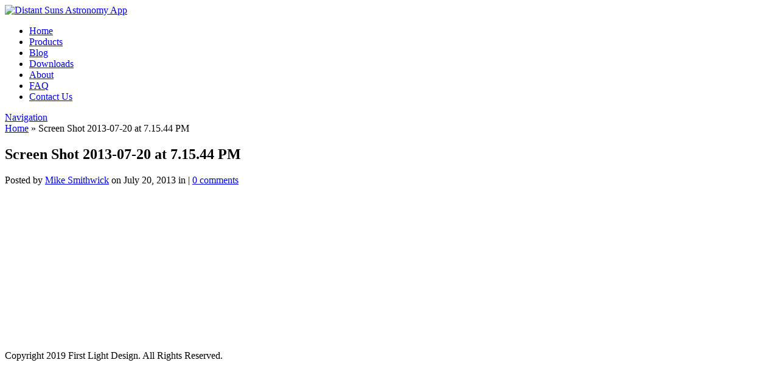

--- FILE ---
content_type: text/html; charset=UTF-8
request_url: https://distantsuns.com/apollo-11-remembered/screen-shot-2013-07-20-at-7-15-44-pm/
body_size: 9685
content:
<!DOCTYPE html>
<html lang="en-US">
<head>
	<meta charset="UTF-8" />
	<meta http-equiv="Content-Type" content="text/html; charset=UTF-8" />
	<title>Screen Shot 2013-07-20 at 7.15.44 PM - Distant Suns Astronomy App</title>
			
	<link href='http://fonts.googleapis.com/css?family=Droid+Sans:regular,bold' rel='stylesheet' type='text/css'/>
	<link href='http://fonts.googleapis.com/css?family=Goudy+Bookletter+1911' rel='stylesheet' type='text/css' />
	
	<link rel="stylesheet" href="https://distantsuns.wpenginepowered.com/wp-content/themes/distantsuns/style.css" type="text/css" media="screen" />
	<link rel="pingback" href="https://distantsuns.com/xmlrpc.php" />
	
	<!--[if lt IE 7]>
		<link rel="stylesheet" type="text/css" href="https://distantsuns.wpenginepowered.com/wp-content/themes/Evolution/css/ie6style.css" />
		<script type="text/javascript" src="https://distantsuns.wpenginepowered.com/wp-content/themes/Evolution/js/DD_belatedPNG_0.0.8a-min.js"></script>
		<script type="text/javascript">DD_belatedPNG.fix('img#logo, span.overlay, a.zoom-icon, a.more-icon, #menu, #menu-right, #menu-content, ul#top-menu ul, #menu-bar, .footer-widget ul li, span.post-overlay, #content-area, .avatar-overlay, .comment-arrow, .testimonials-item-bottom, #quote, #bottom-shadow, #quote .container');</script>
	<![endif]-->
	<!--[if IE 7]>
		<link rel="stylesheet" type="text/css" href="https://distantsuns.wpenginepowered.com/wp-content/themes/Evolution/css/ie7style.css" />
	<![endif]-->
	<!--[if IE 8]>
		<link rel="stylesheet" type="text/css" href="https://distantsuns.wpenginepowered.com/wp-content/themes/Evolution/css/ie8style.css" />
	<![endif]-->
	<!--[if lt IE 9]>
		<script src="https://distantsuns.wpenginepowered.com/wp-content/themes/Evolution/js/html5.js" type="text/javascript"></script>
	<![endif]-->

	<script type="text/javascript">
		document.documentElement.className = 'js';
	</script>

	<script>var et_site_url='https://distantsuns.com';var et_post_id='2033';function et_core_page_resource_fallback(a,b){"undefined"===typeof b&&(b=a.sheet.cssRules&&0===a.sheet.cssRules.length);b&&(a.onerror=null,a.onload=null,a.href?a.href=et_site_url+"/?et_core_page_resource="+a.id+et_post_id:a.src&&(a.src=et_site_url+"/?et_core_page_resource="+a.id+et_post_id))}
</script><meta name='robots' content='index, follow, max-image-preview:large, max-snippet:-1, max-video-preview:-1' />
	<style>img:is([sizes="auto" i], [sizes^="auto," i]) { contain-intrinsic-size: 3000px 1500px }</style>
	
	<!-- This site is optimized with the Yoast SEO plugin v21.5 - https://yoast.com/wordpress/plugins/seo/ -->
	<title>Screen Shot 2013-07-20 at 7.15.44 PM - Distant Suns Astronomy App</title>
	<link rel="canonical" href="https://distantsuns.com/apollo-11-remembered/screen-shot-2013-07-20-at-7-15-44-pm/" />
	<meta property="og:locale" content="en_US" />
	<meta property="og:type" content="article" />
	<meta property="og:title" content="Screen Shot 2013-07-20 at 7.15.44 PM - Distant Suns Astronomy App" />
	<meta property="og:url" content="https://distantsuns.com/apollo-11-remembered/screen-shot-2013-07-20-at-7-15-44-pm/" />
	<meta property="og:site_name" content="Distant Suns Astronomy App" />
	<meta property="article:publisher" content="https://www.facebook.com/distantsuns/" />
	<meta property="og:image" content="https://distantsuns.com/apollo-11-remembered/screen-shot-2013-07-20-at-7-15-44-pm" />
	<meta property="og:image:width" content="461" />
	<meta property="og:image:height" content="361" />
	<meta property="og:image:type" content="image/png" />
	<meta name="twitter:card" content="summary_large_image" />
	<meta name="twitter:site" content="@distantsuns" />
	<script type="application/ld+json" class="yoast-schema-graph">{"@context":"https://schema.org","@graph":[{"@type":"WebPage","@id":"https://distantsuns.com/apollo-11-remembered/screen-shot-2013-07-20-at-7-15-44-pm/","url":"https://distantsuns.com/apollo-11-remembered/screen-shot-2013-07-20-at-7-15-44-pm/","name":"Screen Shot 2013-07-20 at 7.15.44 PM - Distant Suns Astronomy App","isPartOf":{"@id":"https://distantsuns.com/#website"},"primaryImageOfPage":{"@id":"https://distantsuns.com/apollo-11-remembered/screen-shot-2013-07-20-at-7-15-44-pm/#primaryimage"},"image":{"@id":"https://distantsuns.com/apollo-11-remembered/screen-shot-2013-07-20-at-7-15-44-pm/#primaryimage"},"thumbnailUrl":"https://distantsuns.com/wp-content/uploads/2013/07/Screen-Shot-2013-07-20-at-7.15.44-PM.png","datePublished":"2013-07-21T02:18:19+00:00","dateModified":"2013-07-21T02:18:19+00:00","breadcrumb":{"@id":"https://distantsuns.com/apollo-11-remembered/screen-shot-2013-07-20-at-7-15-44-pm/#breadcrumb"},"inLanguage":"en-US","potentialAction":[{"@type":"ReadAction","target":["https://distantsuns.com/apollo-11-remembered/screen-shot-2013-07-20-at-7-15-44-pm/"]}]},{"@type":"ImageObject","inLanguage":"en-US","@id":"https://distantsuns.com/apollo-11-remembered/screen-shot-2013-07-20-at-7-15-44-pm/#primaryimage","url":"https://distantsuns.com/wp-content/uploads/2013/07/Screen-Shot-2013-07-20-at-7.15.44-PM.png","contentUrl":"https://distantsuns.com/wp-content/uploads/2013/07/Screen-Shot-2013-07-20-at-7.15.44-PM.png","width":"461","height":"361"},{"@type":"BreadcrumbList","@id":"https://distantsuns.com/apollo-11-remembered/screen-shot-2013-07-20-at-7-15-44-pm/#breadcrumb","itemListElement":[{"@type":"ListItem","position":1,"name":"Home","item":"https://distantsuns.com/"},{"@type":"ListItem","position":2,"name":"Apollo 11 remembered","item":"https://distantsuns.com/apollo-11-remembered/"},{"@type":"ListItem","position":3,"name":"Screen Shot 2013-07-20 at 7.15.44 PM"}]},{"@type":"WebSite","@id":"https://distantsuns.com/#website","url":"https://distantsuns.com/","name":"Distant Suns Astronomy App","description":"Space - Up close and personal!","potentialAction":[{"@type":"SearchAction","target":{"@type":"EntryPoint","urlTemplate":"https://distantsuns.com/?s={search_term_string}"},"query-input":"required name=search_term_string"}],"inLanguage":"en-US"}]}</script>
	<!-- / Yoast SEO plugin. -->


<link rel="alternate" type="application/rss+xml" title="Distant Suns Astronomy App &raquo; Feed" href="https://distantsuns.com/feed/" />
<link rel="alternate" type="application/rss+xml" title="Distant Suns Astronomy App &raquo; Comments Feed" href="https://distantsuns.com/comments/feed/" />
<link rel="alternate" type="application/rss+xml" title="Distant Suns Astronomy App &raquo; Screen Shot 2013-07-20 at 7.15.44 PM Comments Feed" href="https://distantsuns.com/apollo-11-remembered/screen-shot-2013-07-20-at-7-15-44-pm/feed/" />
		<!-- This site uses the Google Analytics by MonsterInsights plugin v8.21.0 - Using Analytics tracking - https://www.monsterinsights.com/ -->
							<script src="//www.googletagmanager.com/gtag/js?id=G-PYT3HN6E0K"  data-cfasync="false" data-wpfc-render="false" type="text/javascript" async></script>
			<script data-cfasync="false" data-wpfc-render="false" type="text/javascript">
				var mi_version = '8.21.0';
				var mi_track_user = true;
				var mi_no_track_reason = '';
				
								var disableStrs = [
										'ga-disable-G-PYT3HN6E0K',
									];

				/* Function to detect opted out users */
				function __gtagTrackerIsOptedOut() {
					for (var index = 0; index < disableStrs.length; index++) {
						if (document.cookie.indexOf(disableStrs[index] + '=true') > -1) {
							return true;
						}
					}

					return false;
				}

				/* Disable tracking if the opt-out cookie exists. */
				if (__gtagTrackerIsOptedOut()) {
					for (var index = 0; index < disableStrs.length; index++) {
						window[disableStrs[index]] = true;
					}
				}

				/* Opt-out function */
				function __gtagTrackerOptout() {
					for (var index = 0; index < disableStrs.length; index++) {
						document.cookie = disableStrs[index] + '=true; expires=Thu, 31 Dec 2099 23:59:59 UTC; path=/';
						window[disableStrs[index]] = true;
					}
				}

				if ('undefined' === typeof gaOptout) {
					function gaOptout() {
						__gtagTrackerOptout();
					}
				}
								window.dataLayer = window.dataLayer || [];

				window.MonsterInsightsDualTracker = {
					helpers: {},
					trackers: {},
				};
				if (mi_track_user) {
					function __gtagDataLayer() {
						dataLayer.push(arguments);
					}

					function __gtagTracker(type, name, parameters) {
						if (!parameters) {
							parameters = {};
						}

						if (parameters.send_to) {
							__gtagDataLayer.apply(null, arguments);
							return;
						}

						if (type === 'event') {
														parameters.send_to = monsterinsights_frontend.v4_id;
							var hookName = name;
							if (typeof parameters['event_category'] !== 'undefined') {
								hookName = parameters['event_category'] + ':' + name;
							}

							if (typeof MonsterInsightsDualTracker.trackers[hookName] !== 'undefined') {
								MonsterInsightsDualTracker.trackers[hookName](parameters);
							} else {
								__gtagDataLayer('event', name, parameters);
							}
							
						} else {
							__gtagDataLayer.apply(null, arguments);
						}
					}

					__gtagTracker('js', new Date());
					__gtagTracker('set', {
						'developer_id.dZGIzZG': true,
											});
										__gtagTracker('config', 'G-PYT3HN6E0K', {"forceSSL":"true"} );
															window.gtag = __gtagTracker;										(function () {
						/* https://developers.google.com/analytics/devguides/collection/analyticsjs/ */
						/* ga and __gaTracker compatibility shim. */
						var noopfn = function () {
							return null;
						};
						var newtracker = function () {
							return new Tracker();
						};
						var Tracker = function () {
							return null;
						};
						var p = Tracker.prototype;
						p.get = noopfn;
						p.set = noopfn;
						p.send = function () {
							var args = Array.prototype.slice.call(arguments);
							args.unshift('send');
							__gaTracker.apply(null, args);
						};
						var __gaTracker = function () {
							var len = arguments.length;
							if (len === 0) {
								return;
							}
							var f = arguments[len - 1];
							if (typeof f !== 'object' || f === null || typeof f.hitCallback !== 'function') {
								if ('send' === arguments[0]) {
									var hitConverted, hitObject = false, action;
									if ('event' === arguments[1]) {
										if ('undefined' !== typeof arguments[3]) {
											hitObject = {
												'eventAction': arguments[3],
												'eventCategory': arguments[2],
												'eventLabel': arguments[4],
												'value': arguments[5] ? arguments[5] : 1,
											}
										}
									}
									if ('pageview' === arguments[1]) {
										if ('undefined' !== typeof arguments[2]) {
											hitObject = {
												'eventAction': 'page_view',
												'page_path': arguments[2],
											}
										}
									}
									if (typeof arguments[2] === 'object') {
										hitObject = arguments[2];
									}
									if (typeof arguments[5] === 'object') {
										Object.assign(hitObject, arguments[5]);
									}
									if ('undefined' !== typeof arguments[1].hitType) {
										hitObject = arguments[1];
										if ('pageview' === hitObject.hitType) {
											hitObject.eventAction = 'page_view';
										}
									}
									if (hitObject) {
										action = 'timing' === arguments[1].hitType ? 'timing_complete' : hitObject.eventAction;
										hitConverted = mapArgs(hitObject);
										__gtagTracker('event', action, hitConverted);
									}
								}
								return;
							}

							function mapArgs(args) {
								var arg, hit = {};
								var gaMap = {
									'eventCategory': 'event_category',
									'eventAction': 'event_action',
									'eventLabel': 'event_label',
									'eventValue': 'event_value',
									'nonInteraction': 'non_interaction',
									'timingCategory': 'event_category',
									'timingVar': 'name',
									'timingValue': 'value',
									'timingLabel': 'event_label',
									'page': 'page_path',
									'location': 'page_location',
									'title': 'page_title',
									'referrer' : 'page_referrer',
								};
								for (arg in args) {
																		if (!(!args.hasOwnProperty(arg) || !gaMap.hasOwnProperty(arg))) {
										hit[gaMap[arg]] = args[arg];
									} else {
										hit[arg] = args[arg];
									}
								}
								return hit;
							}

							try {
								f.hitCallback();
							} catch (ex) {
							}
						};
						__gaTracker.create = newtracker;
						__gaTracker.getByName = newtracker;
						__gaTracker.getAll = function () {
							return [];
						};
						__gaTracker.remove = noopfn;
						__gaTracker.loaded = true;
						window['__gaTracker'] = __gaTracker;
					})();
									} else {
										console.log("");
					(function () {
						function __gtagTracker() {
							return null;
						}

						window['__gtagTracker'] = __gtagTracker;
						window['gtag'] = __gtagTracker;
					})();
									}
			</script>
				<!-- / Google Analytics by MonsterInsights -->
		<script type="text/javascript">
/* <![CDATA[ */
window._wpemojiSettings = {"baseUrl":"https:\/\/s.w.org\/images\/core\/emoji\/16.0.1\/72x72\/","ext":".png","svgUrl":"https:\/\/s.w.org\/images\/core\/emoji\/16.0.1\/svg\/","svgExt":".svg","source":{"concatemoji":"https:\/\/distantsuns.com\/wp-includes\/js\/wp-emoji-release.min.js?ver=6.8.3"}};
/*! This file is auto-generated */
!function(s,n){var o,i,e;function c(e){try{var t={supportTests:e,timestamp:(new Date).valueOf()};sessionStorage.setItem(o,JSON.stringify(t))}catch(e){}}function p(e,t,n){e.clearRect(0,0,e.canvas.width,e.canvas.height),e.fillText(t,0,0);var t=new Uint32Array(e.getImageData(0,0,e.canvas.width,e.canvas.height).data),a=(e.clearRect(0,0,e.canvas.width,e.canvas.height),e.fillText(n,0,0),new Uint32Array(e.getImageData(0,0,e.canvas.width,e.canvas.height).data));return t.every(function(e,t){return e===a[t]})}function u(e,t){e.clearRect(0,0,e.canvas.width,e.canvas.height),e.fillText(t,0,0);for(var n=e.getImageData(16,16,1,1),a=0;a<n.data.length;a++)if(0!==n.data[a])return!1;return!0}function f(e,t,n,a){switch(t){case"flag":return n(e,"\ud83c\udff3\ufe0f\u200d\u26a7\ufe0f","\ud83c\udff3\ufe0f\u200b\u26a7\ufe0f")?!1:!n(e,"\ud83c\udde8\ud83c\uddf6","\ud83c\udde8\u200b\ud83c\uddf6")&&!n(e,"\ud83c\udff4\udb40\udc67\udb40\udc62\udb40\udc65\udb40\udc6e\udb40\udc67\udb40\udc7f","\ud83c\udff4\u200b\udb40\udc67\u200b\udb40\udc62\u200b\udb40\udc65\u200b\udb40\udc6e\u200b\udb40\udc67\u200b\udb40\udc7f");case"emoji":return!a(e,"\ud83e\udedf")}return!1}function g(e,t,n,a){var r="undefined"!=typeof WorkerGlobalScope&&self instanceof WorkerGlobalScope?new OffscreenCanvas(300,150):s.createElement("canvas"),o=r.getContext("2d",{willReadFrequently:!0}),i=(o.textBaseline="top",o.font="600 32px Arial",{});return e.forEach(function(e){i[e]=t(o,e,n,a)}),i}function t(e){var t=s.createElement("script");t.src=e,t.defer=!0,s.head.appendChild(t)}"undefined"!=typeof Promise&&(o="wpEmojiSettingsSupports",i=["flag","emoji"],n.supports={everything:!0,everythingExceptFlag:!0},e=new Promise(function(e){s.addEventListener("DOMContentLoaded",e,{once:!0})}),new Promise(function(t){var n=function(){try{var e=JSON.parse(sessionStorage.getItem(o));if("object"==typeof e&&"number"==typeof e.timestamp&&(new Date).valueOf()<e.timestamp+604800&&"object"==typeof e.supportTests)return e.supportTests}catch(e){}return null}();if(!n){if("undefined"!=typeof Worker&&"undefined"!=typeof OffscreenCanvas&&"undefined"!=typeof URL&&URL.createObjectURL&&"undefined"!=typeof Blob)try{var e="postMessage("+g.toString()+"("+[JSON.stringify(i),f.toString(),p.toString(),u.toString()].join(",")+"));",a=new Blob([e],{type:"text/javascript"}),r=new Worker(URL.createObjectURL(a),{name:"wpTestEmojiSupports"});return void(r.onmessage=function(e){c(n=e.data),r.terminate(),t(n)})}catch(e){}c(n=g(i,f,p,u))}t(n)}).then(function(e){for(var t in e)n.supports[t]=e[t],n.supports.everything=n.supports.everything&&n.supports[t],"flag"!==t&&(n.supports.everythingExceptFlag=n.supports.everythingExceptFlag&&n.supports[t]);n.supports.everythingExceptFlag=n.supports.everythingExceptFlag&&!n.supports.flag,n.DOMReady=!1,n.readyCallback=function(){n.DOMReady=!0}}).then(function(){return e}).then(function(){var e;n.supports.everything||(n.readyCallback(),(e=n.source||{}).concatemoji?t(e.concatemoji):e.wpemoji&&e.twemoji&&(t(e.twemoji),t(e.wpemoji)))}))}((window,document),window._wpemojiSettings);
/* ]]> */
</script>
<meta content="Distant Suns v.0.1.0" name="generator"/><style id='wp-emoji-styles-inline-css' type='text/css'>

	img.wp-smiley, img.emoji {
		display: inline !important;
		border: none !important;
		box-shadow: none !important;
		height: 1em !important;
		width: 1em !important;
		margin: 0 0.07em !important;
		vertical-align: -0.1em !important;
		background: none !important;
		padding: 0 !important;
	}
</style>
<link rel='stylesheet' id='wp-block-library-css' href='https://distantsuns.wpenginepowered.com/wp-includes/css/dist/block-library/style.min.css?ver=6.8.3' type='text/css' media='all' />
<style id='classic-theme-styles-inline-css' type='text/css'>
/*! This file is auto-generated */
.wp-block-button__link{color:#fff;background-color:#32373c;border-radius:9999px;box-shadow:none;text-decoration:none;padding:calc(.667em + 2px) calc(1.333em + 2px);font-size:1.125em}.wp-block-file__button{background:#32373c;color:#fff;text-decoration:none}
</style>
<style id='global-styles-inline-css' type='text/css'>
:root{--wp--preset--aspect-ratio--square: 1;--wp--preset--aspect-ratio--4-3: 4/3;--wp--preset--aspect-ratio--3-4: 3/4;--wp--preset--aspect-ratio--3-2: 3/2;--wp--preset--aspect-ratio--2-3: 2/3;--wp--preset--aspect-ratio--16-9: 16/9;--wp--preset--aspect-ratio--9-16: 9/16;--wp--preset--color--black: #000000;--wp--preset--color--cyan-bluish-gray: #abb8c3;--wp--preset--color--white: #ffffff;--wp--preset--color--pale-pink: #f78da7;--wp--preset--color--vivid-red: #cf2e2e;--wp--preset--color--luminous-vivid-orange: #ff6900;--wp--preset--color--luminous-vivid-amber: #fcb900;--wp--preset--color--light-green-cyan: #7bdcb5;--wp--preset--color--vivid-green-cyan: #00d084;--wp--preset--color--pale-cyan-blue: #8ed1fc;--wp--preset--color--vivid-cyan-blue: #0693e3;--wp--preset--color--vivid-purple: #9b51e0;--wp--preset--gradient--vivid-cyan-blue-to-vivid-purple: linear-gradient(135deg,rgba(6,147,227,1) 0%,rgb(155,81,224) 100%);--wp--preset--gradient--light-green-cyan-to-vivid-green-cyan: linear-gradient(135deg,rgb(122,220,180) 0%,rgb(0,208,130) 100%);--wp--preset--gradient--luminous-vivid-amber-to-luminous-vivid-orange: linear-gradient(135deg,rgba(252,185,0,1) 0%,rgba(255,105,0,1) 100%);--wp--preset--gradient--luminous-vivid-orange-to-vivid-red: linear-gradient(135deg,rgba(255,105,0,1) 0%,rgb(207,46,46) 100%);--wp--preset--gradient--very-light-gray-to-cyan-bluish-gray: linear-gradient(135deg,rgb(238,238,238) 0%,rgb(169,184,195) 100%);--wp--preset--gradient--cool-to-warm-spectrum: linear-gradient(135deg,rgb(74,234,220) 0%,rgb(151,120,209) 20%,rgb(207,42,186) 40%,rgb(238,44,130) 60%,rgb(251,105,98) 80%,rgb(254,248,76) 100%);--wp--preset--gradient--blush-light-purple: linear-gradient(135deg,rgb(255,206,236) 0%,rgb(152,150,240) 100%);--wp--preset--gradient--blush-bordeaux: linear-gradient(135deg,rgb(254,205,165) 0%,rgb(254,45,45) 50%,rgb(107,0,62) 100%);--wp--preset--gradient--luminous-dusk: linear-gradient(135deg,rgb(255,203,112) 0%,rgb(199,81,192) 50%,rgb(65,88,208) 100%);--wp--preset--gradient--pale-ocean: linear-gradient(135deg,rgb(255,245,203) 0%,rgb(182,227,212) 50%,rgb(51,167,181) 100%);--wp--preset--gradient--electric-grass: linear-gradient(135deg,rgb(202,248,128) 0%,rgb(113,206,126) 100%);--wp--preset--gradient--midnight: linear-gradient(135deg,rgb(2,3,129) 0%,rgb(40,116,252) 100%);--wp--preset--font-size--small: 13px;--wp--preset--font-size--medium: 20px;--wp--preset--font-size--large: 36px;--wp--preset--font-size--x-large: 42px;--wp--preset--spacing--20: 0.44rem;--wp--preset--spacing--30: 0.67rem;--wp--preset--spacing--40: 1rem;--wp--preset--spacing--50: 1.5rem;--wp--preset--spacing--60: 2.25rem;--wp--preset--spacing--70: 3.38rem;--wp--preset--spacing--80: 5.06rem;--wp--preset--shadow--natural: 6px 6px 9px rgba(0, 0, 0, 0.2);--wp--preset--shadow--deep: 12px 12px 50px rgba(0, 0, 0, 0.4);--wp--preset--shadow--sharp: 6px 6px 0px rgba(0, 0, 0, 0.2);--wp--preset--shadow--outlined: 6px 6px 0px -3px rgba(255, 255, 255, 1), 6px 6px rgba(0, 0, 0, 1);--wp--preset--shadow--crisp: 6px 6px 0px rgba(0, 0, 0, 1);}:where(.is-layout-flex){gap: 0.5em;}:where(.is-layout-grid){gap: 0.5em;}body .is-layout-flex{display: flex;}.is-layout-flex{flex-wrap: wrap;align-items: center;}.is-layout-flex > :is(*, div){margin: 0;}body .is-layout-grid{display: grid;}.is-layout-grid > :is(*, div){margin: 0;}:where(.wp-block-columns.is-layout-flex){gap: 2em;}:where(.wp-block-columns.is-layout-grid){gap: 2em;}:where(.wp-block-post-template.is-layout-flex){gap: 1.25em;}:where(.wp-block-post-template.is-layout-grid){gap: 1.25em;}.has-black-color{color: var(--wp--preset--color--black) !important;}.has-cyan-bluish-gray-color{color: var(--wp--preset--color--cyan-bluish-gray) !important;}.has-white-color{color: var(--wp--preset--color--white) !important;}.has-pale-pink-color{color: var(--wp--preset--color--pale-pink) !important;}.has-vivid-red-color{color: var(--wp--preset--color--vivid-red) !important;}.has-luminous-vivid-orange-color{color: var(--wp--preset--color--luminous-vivid-orange) !important;}.has-luminous-vivid-amber-color{color: var(--wp--preset--color--luminous-vivid-amber) !important;}.has-light-green-cyan-color{color: var(--wp--preset--color--light-green-cyan) !important;}.has-vivid-green-cyan-color{color: var(--wp--preset--color--vivid-green-cyan) !important;}.has-pale-cyan-blue-color{color: var(--wp--preset--color--pale-cyan-blue) !important;}.has-vivid-cyan-blue-color{color: var(--wp--preset--color--vivid-cyan-blue) !important;}.has-vivid-purple-color{color: var(--wp--preset--color--vivid-purple) !important;}.has-black-background-color{background-color: var(--wp--preset--color--black) !important;}.has-cyan-bluish-gray-background-color{background-color: var(--wp--preset--color--cyan-bluish-gray) !important;}.has-white-background-color{background-color: var(--wp--preset--color--white) !important;}.has-pale-pink-background-color{background-color: var(--wp--preset--color--pale-pink) !important;}.has-vivid-red-background-color{background-color: var(--wp--preset--color--vivid-red) !important;}.has-luminous-vivid-orange-background-color{background-color: var(--wp--preset--color--luminous-vivid-orange) !important;}.has-luminous-vivid-amber-background-color{background-color: var(--wp--preset--color--luminous-vivid-amber) !important;}.has-light-green-cyan-background-color{background-color: var(--wp--preset--color--light-green-cyan) !important;}.has-vivid-green-cyan-background-color{background-color: var(--wp--preset--color--vivid-green-cyan) !important;}.has-pale-cyan-blue-background-color{background-color: var(--wp--preset--color--pale-cyan-blue) !important;}.has-vivid-cyan-blue-background-color{background-color: var(--wp--preset--color--vivid-cyan-blue) !important;}.has-vivid-purple-background-color{background-color: var(--wp--preset--color--vivid-purple) !important;}.has-black-border-color{border-color: var(--wp--preset--color--black) !important;}.has-cyan-bluish-gray-border-color{border-color: var(--wp--preset--color--cyan-bluish-gray) !important;}.has-white-border-color{border-color: var(--wp--preset--color--white) !important;}.has-pale-pink-border-color{border-color: var(--wp--preset--color--pale-pink) !important;}.has-vivid-red-border-color{border-color: var(--wp--preset--color--vivid-red) !important;}.has-luminous-vivid-orange-border-color{border-color: var(--wp--preset--color--luminous-vivid-orange) !important;}.has-luminous-vivid-amber-border-color{border-color: var(--wp--preset--color--luminous-vivid-amber) !important;}.has-light-green-cyan-border-color{border-color: var(--wp--preset--color--light-green-cyan) !important;}.has-vivid-green-cyan-border-color{border-color: var(--wp--preset--color--vivid-green-cyan) !important;}.has-pale-cyan-blue-border-color{border-color: var(--wp--preset--color--pale-cyan-blue) !important;}.has-vivid-cyan-blue-border-color{border-color: var(--wp--preset--color--vivid-cyan-blue) !important;}.has-vivid-purple-border-color{border-color: var(--wp--preset--color--vivid-purple) !important;}.has-vivid-cyan-blue-to-vivid-purple-gradient-background{background: var(--wp--preset--gradient--vivid-cyan-blue-to-vivid-purple) !important;}.has-light-green-cyan-to-vivid-green-cyan-gradient-background{background: var(--wp--preset--gradient--light-green-cyan-to-vivid-green-cyan) !important;}.has-luminous-vivid-amber-to-luminous-vivid-orange-gradient-background{background: var(--wp--preset--gradient--luminous-vivid-amber-to-luminous-vivid-orange) !important;}.has-luminous-vivid-orange-to-vivid-red-gradient-background{background: var(--wp--preset--gradient--luminous-vivid-orange-to-vivid-red) !important;}.has-very-light-gray-to-cyan-bluish-gray-gradient-background{background: var(--wp--preset--gradient--very-light-gray-to-cyan-bluish-gray) !important;}.has-cool-to-warm-spectrum-gradient-background{background: var(--wp--preset--gradient--cool-to-warm-spectrum) !important;}.has-blush-light-purple-gradient-background{background: var(--wp--preset--gradient--blush-light-purple) !important;}.has-blush-bordeaux-gradient-background{background: var(--wp--preset--gradient--blush-bordeaux) !important;}.has-luminous-dusk-gradient-background{background: var(--wp--preset--gradient--luminous-dusk) !important;}.has-pale-ocean-gradient-background{background: var(--wp--preset--gradient--pale-ocean) !important;}.has-electric-grass-gradient-background{background: var(--wp--preset--gradient--electric-grass) !important;}.has-midnight-gradient-background{background: var(--wp--preset--gradient--midnight) !important;}.has-small-font-size{font-size: var(--wp--preset--font-size--small) !important;}.has-medium-font-size{font-size: var(--wp--preset--font-size--medium) !important;}.has-large-font-size{font-size: var(--wp--preset--font-size--large) !important;}.has-x-large-font-size{font-size: var(--wp--preset--font-size--x-large) !important;}
:where(.wp-block-post-template.is-layout-flex){gap: 1.25em;}:where(.wp-block-post-template.is-layout-grid){gap: 1.25em;}
:where(.wp-block-columns.is-layout-flex){gap: 2em;}:where(.wp-block-columns.is-layout-grid){gap: 2em;}
:root :where(.wp-block-pullquote){font-size: 1.5em;line-height: 1.6;}
</style>
<link rel='stylesheet' id='contact-form-7-css' href='https://distantsuns.wpenginepowered.com/wp-content/plugins/contact-form-7/includes/css/styles.css?ver=5.8.3' type='text/css' media='all' />
<link rel='stylesheet' id='et-shortcodes-css-css' href='https://distantsuns.wpenginepowered.com/wp-content/themes/Evolution/epanel/shortcodes/css/shortcodes-legacy.css?ver=3.0.15' type='text/css' media='all' />
<link rel='stylesheet' id='et-shortcodes-responsive-css-css' href='https://distantsuns.wpenginepowered.com/wp-content/themes/Evolution/epanel/shortcodes/css/shortcodes_responsive.css?ver=3.0.15' type='text/css' media='all' />
<link rel='stylesheet' id='magnific_popup-css' href='https://distantsuns.wpenginepowered.com/wp-content/themes/Evolution/includes/page_templates/js/magnific_popup/magnific_popup.css?ver=1.3.4' type='text/css' media='screen' />
<link rel='stylesheet' id='et_page_templates-css' href='https://distantsuns.wpenginepowered.com/wp-content/themes/Evolution/includes/page_templates/page_templates.css?ver=1.8' type='text/css' media='screen' />
<script type="text/javascript" src="https://distantsuns.wpenginepowered.com/wp-content/plugins/google-analytics-for-wordpress/assets/js/frontend-gtag.min.js?ver=8.21.0" id="monsterinsights-frontend-script-js"></script>
<script data-cfasync="false" data-wpfc-render="false" type="text/javascript" id='monsterinsights-frontend-script-js-extra'>/* <![CDATA[ */
var monsterinsights_frontend = {"js_events_tracking":"true","download_extensions":"doc,pdf,ppt,zip,xls,docx,pptx,xlsx","inbound_paths":"[]","home_url":"https:\/\/distantsuns.com","hash_tracking":"false","v4_id":"G-PYT3HN6E0K"};/* ]]> */
</script>
<script type="text/javascript" src="https://distantsuns.wpenginepowered.com/wp-includes/js/jquery/jquery.min.js?ver=3.7.1" id="jquery-core-js"></script>
<script type="text/javascript" src="https://distantsuns.wpenginepowered.com/wp-includes/js/jquery/jquery-migrate.min.js?ver=3.4.1" id="jquery-migrate-js"></script>
<link rel="https://api.w.org/" href="https://distantsuns.com/wp-json/" /><link rel="alternate" title="JSON" type="application/json" href="https://distantsuns.com/wp-json/wp/v2/media/2033" /><link rel="EditURI" type="application/rsd+xml" title="RSD" href="https://distantsuns.com/xmlrpc.php?rsd" />
<link rel='shortlink' href='https://distantsuns.com/?p=2033' />
<link rel="alternate" title="oEmbed (JSON)" type="application/json+oembed" href="https://distantsuns.com/wp-json/oembed/1.0/embed?url=https%3A%2F%2Fdistantsuns.com%2Fapollo-11-remembered%2Fscreen-shot-2013-07-20-at-7-15-44-pm%2F" />
<link rel="alternate" title="oEmbed (XML)" type="text/xml+oembed" href="https://distantsuns.com/wp-json/oembed/1.0/embed?url=https%3A%2F%2Fdistantsuns.com%2Fapollo-11-remembered%2Fscreen-shot-2013-07-20-at-7-15-44-pm%2F&#038;format=xml" />
<script>!function(d,s,id){var js,fjs=d.getElementsByTagName(s)[0];if(!d.getElementById(id)){js=d.createElement(s);js.id=id;js.src="//platform.twitter.com/widgets.js";fjs.parentNode.insertBefore(js,fjs);}}(document,"script","twitter-wjs");twitterWidgets.onload = _ga.trackTwitter;</script>
<style type="text/css">.flex-container {width: 600px; margin: 0 auto; }.slides span.overlay { width:600px; height:300px; }</style><link rel="stylesheet" href="https://distantsuns.wpenginepowered.com/wp-content/themes/Evolution/css/flexslider.css" type="text/css" media="screen" /><meta name="viewport" content="width=device-width, initial-scale=1.0, maximum-scale=1.0, user-scalable=0" />		<style type="text/css">
				</style>
	<link rel="shortcut icon" href="http://distantsuns.wpenginepowered.com/wp-content/uploads/2018/06/favicon.ico" /><link rel="preload" href="https://distantsuns.wpenginepowered.com/wp-content/themes/Evolution/core/admin/fonts/modules.ttf" as="font" crossorigin="anonymous"><link rel="stylesheet" id="et-customizer-global-cached-inline-styles" href="https://distantsuns.com/wp-content/et-cache/global/et-customizer-global-176711817703.min.css" onerror="et_core_page_resource_fallback(this, true)" onload="et_core_page_resource_fallback(this)" /></head>
<body class="attachment wp-singular attachment-template-default single single-attachment postid-2033 attachmentid-2033 attachment-png wp-theme-Evolution wp-child-theme-distantsuns et_includes_sidebar">
	<div id="page-wrap">
		<header id="main">
			<div class="container top-info">
				<a href="https://distantsuns.com">
										<img src="https://distantsuns.wpenginepowered.com/wp-content/uploads/2019/02/DS-header.021619.jpg" alt="Distant Suns Astronomy App" id="logo"/>
				</a>
							</div> <!-- end .container -->	
			<div id="navigation">	
				<div class="container clearfix">
				
					<div id="header-widget-area">
						<ul id="header-widget-area-items">
												</ul>
					</div>
					
					<nav id="top-menu">
						<ul id="menu-mainmenu" class="nav"><li id="menu-item-3205" class="menu-item menu-item-type-post_type menu-item-object-page menu-item-home menu-item-3205"><a href="https://distantsuns.com/">Home</a></li>
<li id="menu-item-771" class="menu-item menu-item-type-post_type menu-item-object-page menu-item-771"><a href="https://distantsuns.com/products/">Products</a></li>
<li id="menu-item-787" class="menu-item menu-item-type-post_type menu-item-object-page current_page_parent menu-item-787"><a href="https://distantsuns.com/blog/">Blog</a></li>
<li id="menu-item-3239" class="menu-item menu-item-type-post_type menu-item-object-page menu-item-3239"><a href="https://distantsuns.com/downloads/">Downloads</a></li>
<li id="menu-item-772" class="menu-item menu-item-type-post_type menu-item-object-page menu-item-772"><a href="https://distantsuns.com/about/">About</a></li>
<li id="menu-item-1468" class="menu-item menu-item-type-post_type menu-item-object-page menu-item-1468"><a href="https://distantsuns.com/faq-archive/">FAQ</a></li>
<li id="menu-item-847" class="menu-item menu-item-type-post_type menu-item-object-page menu-item-847"><a href="https://distantsuns.com/contact-us/">Contact Us</a></li>
</ul>	
					</nav>
					<a href="#" id="mobile_nav" class="closed">Navigation<span></span></a>
					

									
					<div id="top-menu-shadow"></div>
					<div id="bottom-menu-shadow"></div>
				</div> <!-- end .container -->
			</div> <!-- end #navigation -->	
		</header> <!-- end #main -->		
		
		<div id="main-area">
			<div class="container">
<div id="content_area" class="clearfix">
	<div id="main_content">
		<div id="breadcrumbs">
					<a href="https://distantsuns.com/">Home</a> <span class="raquo">&raquo;</span>

									Screen Shot 2013-07-20 at 7.15.44 PM					</div> <!-- end #breadcrumbs -->			<article class="entry post clearfix">
		
		<h1 class="main_title">Screen Shot 2013-07-20 at 7.15.44 PM</h1>

			<p class="meta-info">Posted  by <a href="https://distantsuns.com/author/msmithwick/" title="Posts by Mike Smithwick" rel="author">Mike Smithwick</a> on July 20, 2013 in  | <a href="https://distantsuns.com/apollo-11-remembered/screen-shot-2013-07-20-at-7-15-44-pm/#respond">0 comments</a></p>

				
		<p class="attachment"><a href='https://distantsuns.wpenginepowered.com/wp-content/uploads/2013/07/Screen-Shot-2013-07-20-at-7.15.44-PM.png'><img fetchpriority="high" decoding="async" width="300" height="234" src="[data-uri]" data-lazy-type="image" data-lazy-src="https://distantsuns.wpenginepowered.com/wp-content/uploads/2013/07/Screen-Shot-2013-07-20-at-7.15.44-PM-300x234.png" class="lazy lazy-hidden attachment-medium size-medium" alt="" data-lazy-srcset="https://distantsuns.wpenginepowered.com/wp-content/uploads/2013/07/Screen-Shot-2013-07-20-at-7.15.44-PM-300x234.png 300w, https://distantsuns.wpenginepowered.com/wp-content/uploads/2013/07/Screen-Shot-2013-07-20-at-7.15.44-PM.png 461w" data-lazy-sizes="(max-width: 300px) 100vw, 300px" /><noscript><img fetchpriority="high" decoding="async" width="300" height="234" src="https://distantsuns.wpenginepowered.com/wp-content/uploads/2013/07/Screen-Shot-2013-07-20-at-7.15.44-PM-300x234.png" class="attachment-medium size-medium" alt="" srcset="https://distantsuns.wpenginepowered.com/wp-content/uploads/2013/07/Screen-Shot-2013-07-20-at-7.15.44-PM-300x234.png 300w, https://distantsuns.wpenginepowered.com/wp-content/uploads/2013/07/Screen-Shot-2013-07-20-at-7.15.44-PM.png 461w" sizes="(max-width: 300px) 100vw, 300px" /></noscript></a></p>
					</article> <!-- end .entry -->

	
	
		</div> <!-- end #main_content -->
	<div id="sidebar">
	</div> <!-- end #sidebar --></div> <!-- end #content_area -->
	
			</div> <!-- end .container -->
		</div> <!-- end #main-area -->	
	</div> <!-- end #page-wrap -->		
				
	<footer id="main-footer">
		<div class="container clearfix">
			<div id="footer-top-shadow"></div>		
			<p id="copyright">Copyright 2019 First Light Design. All Rights Reserved.</p>
		</div> <!-- end .container -->
	</footer> <!-- end #main-footer -->

	<script type="speculationrules">
{"prefetch":[{"source":"document","where":{"and":[{"href_matches":"\/*"},{"not":{"href_matches":["\/wp-*.php","\/wp-admin\/*","\/wp-content\/uploads\/*","\/wp-content\/*","\/wp-content\/plugins\/*","\/wp-content\/themes\/distantsuns\/*","\/wp-content\/themes\/Evolution\/*","\/*\\?(.+)"]}},{"not":{"selector_matches":"a[rel~=\"nofollow\"]"}},{"not":{"selector_matches":".no-prefetch, .no-prefetch a"}}]},"eagerness":"conservative"}]}
</script>
<script type="text/javascript" src="https://distantsuns.wpenginepowered.com/wp-content/plugins/contact-form-7/includes/swv/js/index.js?ver=5.8.3" id="swv-js"></script>
<script type="text/javascript" id="contact-form-7-js-extra">
/* <![CDATA[ */
var wpcf7 = {"api":{"root":"https:\/\/distantsuns.com\/wp-json\/","namespace":"contact-form-7\/v1"}};
/* ]]> */
</script>
<script type="text/javascript" src="https://distantsuns.wpenginepowered.com/wp-content/plugins/contact-form-7/includes/js/index.js?ver=5.8.3" id="contact-form-7-js"></script>
<script type="text/javascript" src="https://distantsuns.wpenginepowered.com/wp-content/themes/distantsuns/js/zwp_prodslider.js?ver=6.8.3" id="zwp-prodslider-js"></script>
<script type="text/javascript" src="https://distantsuns.wpenginepowered.com/wp-content/themes/Evolution/js/superfish.js?ver=1.0" id="superfish-js"></script>
<script type="text/javascript" src="https://distantsuns.wpenginepowered.com/wp-content/themes/Evolution/js/jquery.flexslider-min.js?ver=1.0" id="flexslider-js"></script>
<script type="text/javascript" src="https://distantsuns.wpenginepowered.com/wp-content/themes/Evolution/js/custom.js?ver=1.0" id="custom_script-js"></script>
<script type="text/javascript" src="https://distantsuns.wpenginepowered.com/wp-includes/js/comment-reply.min.js?ver=6.8.3" id="comment-reply-js" async="async" data-wp-strategy="async"></script>
<script type="text/javascript" src="https://distantsuns.wpenginepowered.com/wp-content/plugins/bj-lazy-load/js/bj-lazy-load.min.js?ver=2" id="BJLL-js"></script>
<script type="text/javascript" src="https://distantsuns.wpenginepowered.com/wp-content/themes/Evolution/core/admin/js/common.js?ver=4.7.4" id="et-core-common-js"></script>
<script type="text/javascript" src="https://distantsuns.wpenginepowered.com/wp-content/themes/Evolution/includes/page_templates/js/jquery.easing-1.3.pack.js?ver=1.3.4" id="easing-js"></script>
<script type="text/javascript" src="https://distantsuns.wpenginepowered.com/wp-content/themes/Evolution/includes/page_templates/js/magnific_popup/jquery.magnific-popup.js?ver=1.3.4" id="magnific_popup-js"></script>
<script type="text/javascript" id="et-ptemplates-frontend-js-extra">
/* <![CDATA[ */
var et_ptemplates_strings = {"captcha":"Captcha","fill":"Fill","field":"field","invalid":"Invalid email"};
/* ]]> */
</script>
<script type="text/javascript" src="https://distantsuns.wpenginepowered.com/wp-content/themes/Evolution/includes/page_templates/js/et-ptemplates-frontend.js?ver=1.1" id="et-ptemplates-frontend-js"></script>















































































<script type="text/javascript">

</script>
<script type="text/javascript">var _Hasync= _Hasync|| [];
_Hasync.push(['Histats.start', '1,4214393,4,0,0,0,00010000']);
_Hasync.push(['Histats.fasi', '1']);
_Hasync.push(['Histats.track_hits', '']);
(function() {
var hs = document.createElement('script'); hs.type = 'text/javascript'; hs.async = true;
hs.src = ('//s10.histats.com/js15_as.js');
(document.getElementsByTagName('head')[0] || document.getElementsByTagName('body')[0]).appendChild(hs);
})();</script>
<noscript><a href="/" target="_blank"><img  src="//sstatic1.histats.com/0.gif?4214393&101" alt="counter customizable free hit" border="0"></a></noscript>
<script type="text/javascript">
</script>
